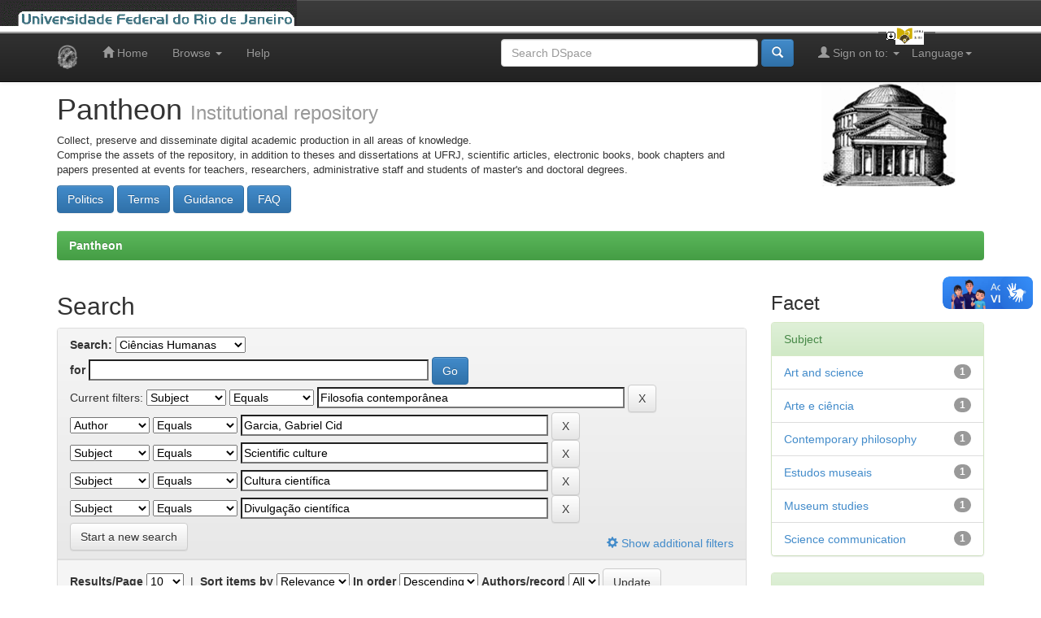

--- FILE ---
content_type: text/html;charset=UTF-8
request_url: https://pantheon.ufrj.br/handle/11422/134/simple-search?query=&sort_by=score&order=desc&rpp=10&filter_field_1=subject&filter_type_1=equals&filter_value_1=Filosofia+contempor%C3%A2nea&filter_field_2=author&filter_type_2=equals&filter_value_2=Garcia%2C+Gabriel+Cid&filter_field_3=subject&filter_type_3=equals&filter_value_3=Scientific+culture&filter_field_4=subject&filter_type_4=equals&filter_value_4=Cultura+cient%C3%ADfica&etal=0&filtername=subject&filterquery=Divulga%C3%A7%C3%A3o+cient%C3%ADfica&filtertype=equals
body_size: 6761
content:


















<!DOCTYPE html>
<html>
    <head>
        <title>Pantheon: Search</title>
        <meta http-equiv="Content-Type" content="text/html; charset=UTF-8" />
        <meta name="Generator" content="DSpace 5.3" />
        <meta name="viewport" content="width=device-width, initial-scale=1.0">
        <link rel="shortcut icon" href="/favicon.ico" type="image/x-icon"/>
	    <link rel="stylesheet" href="/static/css/jquery-ui-1.10.3.custom/redmond/jquery-ui-1.10.3.custom.css" type="text/css" />
	    <link rel="stylesheet" href="/static/css/bootstrap/bootstrap.min.css" type="text/css" />
	    <link rel="stylesheet" href="/static/css/bootstrap/bootstrap-theme.min.css" type="text/css" />
	    <link rel="stylesheet" href="/static/css/bootstrap/dspace-theme.css" type="text/css" />

        <link rel="search" type="application/opensearchdescription+xml" href="/open-search/description.xml" title="Pantheon"/>

        
	<script type='text/javascript' src="/static/js/jquery/jquery-1.10.2.min.js"></script>
	<script type='text/javascript' src='/static/js/jquery/jquery-ui-1.10.3.custom.min.js'></script>
	<script type='text/javascript' src='/static/js/bootstrap/bootstrap.min.js'></script>
	<script type='text/javascript' src='/static/js/holder.js'></script>
	<script type="text/javascript" src="/utils.js"></script>
	<script type="text/javascript" src="/static/js/choice-support.js"> </script>

    
    
        <script type="text/javascript">
            var _gaq = _gaq || [];
            _gaq.push(['_setAccount', 'UA-48287660-1']);
            _gaq.push(['_trackPageview']);

            (function() {
                var ga = document.createElement('script'); ga.type = 'text/javascript'; ga.async = true;
                ga.src = ('https:' == document.location.protocol ? 'https://ssl' : 'http://www') + '.google-analytics.com/ga.js';
                var s = document.getElementsByTagName('script')[0]; s.parentNode.insertBefore(ga, s);
            })();
        </script>

        <!-- Google tag (gtag.js) -->
        <script async src="https://www.googletagmanager.com/gtag/js?id=G-G96VTJN57H"></script>
        <script>
          window.dataLayer = window.dataLayer || [];
          function gtag(){dataLayer.push(arguments);}
          gtag('js', new Date());

          gtag('config', 'G-G96VTJN57H');
        </script>
    
		<script type="text/javascript">
	var jQ = jQuery.noConflict();
	jQ(document).ready(function() {
		jQ( "#spellCheckQuery").click(function(){
			jQ("#query").val(jQ(this).attr('data-spell'));
			jQ("#main-query-submit").click();
		});
		jQ( "#filterquery" )
			.autocomplete({
				source: function( request, response ) {
					jQ.ajax({
						url: "/json/discovery/autocomplete?query=&filter_field_1=subject&filter_type_1=equals&filter_value_1=Filosofia+contempor%C3%A2nea&filter_field_2=author&filter_type_2=equals&filter_value_2=Garcia%2C+Gabriel+Cid&filter_field_3=subject&filter_type_3=equals&filter_value_3=Scientific+culture&filter_field_4=subject&filter_type_4=equals&filter_value_4=Cultura+cient%C3%ADfica&filter_field_5=subject&filter_type_5=equals&filter_value_5=Divulga%C3%A7%C3%A3o+cient%C3%ADfica",
						dataType: "json",
						cache: false,
						data: {
							auto_idx: jQ("#filtername").val(),
							auto_query: request.term,
							auto_sort: 'count',
							auto_type: jQ("#filtertype").val(),
							location: '11422/134'	
						},
						success: function( data ) {
							response( jQ.map( data.autocomplete, function( item ) {
								var tmp_val = item.authorityKey;
								if (tmp_val == null || tmp_val == '')
								{
									tmp_val = item.displayedValue;
								}
								return {
									label: item.displayedValue + " (" + item.count + ")",
									value: tmp_val
								};
							}))			
						}
					})
				}
			});
	});
	function validateFilters() {
		return document.getElementById("filterquery").value.length > 0;
	}

	
	function toggleFilter(){
		var txtShow = "Show additional filters";
		var txtHide = "Hide additional filters";
		var txtFiltroAdicional = jQ('#txt-filtro-adicional').html();

		if (txtFiltroAdicional.indexOf(txtShow) != -1) {
                        jQ('#txt-filtro-adicional').html(txtHide);
		}
		else {
                        jQ('#txt-filtro-adicional').html(txtShow);
		}
		jQ('.discovery-search-filters').slideToggle();
	}

</script>
		
    

<!-- HTML5 shim and Respond.js IE8 support of HTML5 elements and media queries -->
<!--[if lt IE 9]>
  <script src="/static/js/html5shiv.js"></script>
  <script src="/static/js/respond.min.js"></script>
<![endif]-->
<!-- Modificação Plumx includo por Miguel em 06/12/2018 -->
<script type="text/javascript" src="//d39af2mgp1pqhg.cloudfront.net/widget-all.js"></script>
<!-- Fim Plumx -->
    </head>

    
    
    <body class="undernavigation">
<a class="sr-only" href="#content">Skip navigation</a>
<header class="navbar navbar-inverse navbar-fixed-top">    
<!-- Modificado por Miguel em 23/10/2013  -->
 <table class="navbar-fixed-top" align="justify" border="0" cellpadding="0" cellspacing="0" width="100%"> 
    <tr class="bannerbar">
      <td colspan="0" valign="top" height="40px" width="100%">
      <div id="ufrj" title="Universidade Federal do Rio de Janeiro">
       <img src="/image/barraufrj/minerva-UFRJ2.gif" alt="UFRJ" style="cursor:pointer;" height="35px" width="365px" onclick="javascript:window.open('http://www.ufrj.br');" />
      </div>
      <script type="text/javascript" src="/image/barraufrj/jquery-1.7.2.js"></script>
      <script type="text/javascript" src="/image/barraufrj/jquery.cycle.all.js"></script>
      <script type="text/javascript" src="/image/barraufrj/barra3.js" charset="utf-8"></script>
       </td>
    </tr>
</table> <br/><br/>
<!-- Fim -->
    
            <div class="container">
                

























       <div class="navbar-header">
         <button type="button" class="navbar-toggle" data-toggle="collapse" data-target=".navbar-collapse">
           <span class="icon-bar"></span>
           <span class="icon-bar"></span>
           <span class="icon-bar"></span>
         </button>
         <a class="navbar-brand" href="/"><img height="30" src="/image/dspace-logo-only.png" alt="DSpace logo" /></a>
       </div>
       <nav class="collapse navbar-collapse bs-navbar-collapse" role="navigation">
         <ul class="nav navbar-nav">
           <li class=""><a href="/"><span class="glyphicon glyphicon-home"></span> Home</a></li>
                
           <li class="dropdown">
             <a href="#" class="dropdown-toggle" data-toggle="dropdown">Browse <b class="caret"></b></a>
             <ul class="dropdown-menu">
               <li><a href="/community-list">Communities<br/>&amp;&nbsp;Collections</a></li>
				<li class="divider"></li>
        <li class="dropdown-header">Browse by:</li>
				
				
				
				      			<li><a href="/browse?type=dateissued">Issue Date</a></li>
					
				      			<li><a href="/browse?type=author">Author</a></li>
					
				      			<li><a href="/browse?type=advisor">Advisor</a></li>
					
				      			<li><a href="/browse?type=referee">Referees</a></li>
					
				      			<li><a href="/browse?type=title">Title</a></li>
					
				      			<li><a href="/browse?type=subject">Subject</a></li>
					
				      			<li><a href="/browse?type=cnpq">Subject CNPq</a></li>
					
				      			<li><a href="/browse?type=department">Production unit</a></li>
					
				      			<li><a href="/browse?type=program">Course name </a></li>
					
				      			<li><a href="/browse?type=type">Type</a></li>
					
				      			<li><a href="/browse?type=language">Language</a></li>
					
				      			<li><a href="/browse?type=access">Rigth access</a></li>
					
				    
				

            </ul>
          </li>
          <li class=""><script type="text/javascript">
<!-- Javascript starts here
document.write('<a href="#" onClick="var popupwin = window.open(\'/help/index.html\',\'dspacepopup\',\'height=600,width=550,resizable,scrollbars\');popupwin.focus();return false;">Help<\/a>');
// -->
</script><noscript><a href="/help/index.html" target="dspacepopup">Help</a></noscript></li>
       </ul>

 
    <div class="nav navbar-nav navbar-right">
	 <ul class="nav navbar-nav navbar-right">
      <li class="dropdown">
       <a href="#" class="dropdown-toggle" data-toggle="dropdown">Language<b class="caret"></b></a>
        <ul class="dropdown-menu">
 
      <li>
        <a onclick="javascript:document.repost.locale.value='pt_BR';
                  document.repost.submit();" href="?locale=pt_BR">
         português
       </a>
      </li>
 
      <li>
        <a onclick="javascript:document.repost.locale.value='es';
                  document.repost.submit();" href="?locale=es">
         español
       </a>
      </li>
 
      <li>
        <a onclick="javascript:document.repost.locale.value='en';
                  document.repost.submit();" href="?locale=en">
         English
       </a>
      </li>
 
     </ul>
    </li>
    </ul>
  </div>
 
 
       <div class="nav navbar-nav navbar-right">
		<ul class="nav navbar-nav navbar-right">
         <li class="dropdown">
         
             <a href="#" class="dropdown-toggle" data-toggle="dropdown"><span class="glyphicon glyphicon-user"></span> Sign on to: <b class="caret"></b></a>
	             
             <ul class="dropdown-menu">
               <li><a href="/mydspace">My DSpace</a></li>
               <li><a href="/subscribe">Receive email<br/>updates</a></li>
               <li><a href="/profile">Edit Profile</a></li>

		
             </ul>
           </li>
          </ul>
          
	
	<form method="get" action="/simple-search" class="navbar-form navbar-right">
	    <div class="form-group">
          <input type="text" class="form-control" placeholder="Search&nbsp;DSpace" name="query" id="tequery" size="35"/>
        </div>
        <button type="submit" class="btn btn-primary"><span class="glyphicon glyphicon-search"></span></button>
<!--               <br/><a href="/advanced-search">Advanced Search</a>
        
             &nbsp;&nbsp;<a href="/subject-search">Subject Search</a>
 -->
	</form></div>
    </nav>

            </div>

</header>

<main id="content" role="main">
<div class="container banner">
	<div class="row">
		<div class="col-md-9 brand">
		<h1>Pantheon <small>Institutional repository</small></h1>
        <p style="font-size:small">Collect, preserve and disseminate digital academic production in all areas of knowledge.<br/>Comprise the assets of the repository, in addition to theses and dissertations at UFRJ, scientific articles, electronic books, book chapters and papers presented at events for teachers, researchers, administrative staff and students of master's and doctoral degrees.</p> <a href="/terms/politics.jsp"><button class="btn btn-primary">Politics</button></a> <a href="/terms/terms.jsp"><button class="btn btn-primary">Terms</button></a> <a href="/terms/guidance.jsp"><button class="btn btn-primary">Guidance</button></a> <a href="/terms/faq.jsp"><button class="btn btn-primary">FAQ</button></a> 
        </div>
        <div class="col-md-3">
            <a href="/community-list">
		<img class="pull-right" src="/image/logo.gif" alt="DSpace logo" />
	    </a>
        </div>
	</div>
</div>	
<br/>
                

<div class="container">
                



  

<ol class="breadcrumb btn-success">

  <li><a href="/">Pantheon</a></li>

</ol>

</div>                


        
<div class="container">

	<div class="row">
		<div class="col-md-9">
		







































    

<h2>Search</h2>

<div class="discovery-search-form panel panel-default">
    
	<div class="discovery-query panel-heading">
    <form action="simple-search" method="get">
         <label for="tlocation">
         	Search:
         </label>
         <select name="location" id="tlocation">

									<option value="/">All of DSpace</option>

                                <option value="11422/2" >
                                	Produção Científica</option>

                                <option value="11422/8" >
                                	Trabalhos de Eventos</option>

                                <option value="11422/134" selected="selected">
                                	Ciências Humanas</option>
                                </select><br/>
                                <label for="query">for</label>
                                <input type="text" size="50" id="query" name="query" value=""/>
                                <input type="submit" id="main-query-submit" class="btn btn-primary" value="Go" />
                  
                                <input type="hidden" value="10" name="rpp" />
                                <input type="hidden" value="score" name="sort_by" />
                                <input type="hidden" value="desc" name="order" />
                                
		<div class="discovery-search-appliedFilters">
		<span>Current filters:</span>
		
			    <select id="filter_field_1" name="filter_field_1">
				<option value="title">Title</option><option value="author">Author</option><option value="subject" selected="selected">Subject</option><option value="dateIssued">Date Issued</option>
				</select>
				<select id="filter_type_1" name="filter_type_1">
				<option value="equals" selected="selected">Equals</option><option value="contains">Contains</option><option value="authority">ID</option><option value="notequals">Not Equals</option><option value="notcontains">Not Contains</option><option value="notauthority">Not ID</option>
				</select>
				<input type="text" id="filter_value_1" name="filter_value_1" value="Filosofia&#x20;contemporânea" size="45"/>
				<input class="btn btn-default" type="submit" id="submit_filter_remove_1" name="submit_filter_remove_1" value="X" />
				<br/>
				
			    <select id="filter_field_2" name="filter_field_2">
				<option value="title">Title</option><option value="author" selected="selected">Author</option><option value="subject">Subject</option><option value="dateIssued">Date Issued</option>
				</select>
				<select id="filter_type_2" name="filter_type_2">
				<option value="equals" selected="selected">Equals</option><option value="contains">Contains</option><option value="authority">ID</option><option value="notequals">Not Equals</option><option value="notcontains">Not Contains</option><option value="notauthority">Not ID</option>
				</select>
				<input type="text" id="filter_value_2" name="filter_value_2" value="Garcia,&#x20;Gabriel&#x20;Cid" size="45"/>
				<input class="btn btn-default" type="submit" id="submit_filter_remove_2" name="submit_filter_remove_2" value="X" />
				<br/>
				
			    <select id="filter_field_3" name="filter_field_3">
				<option value="title">Title</option><option value="author">Author</option><option value="subject" selected="selected">Subject</option><option value="dateIssued">Date Issued</option>
				</select>
				<select id="filter_type_3" name="filter_type_3">
				<option value="equals" selected="selected">Equals</option><option value="contains">Contains</option><option value="authority">ID</option><option value="notequals">Not Equals</option><option value="notcontains">Not Contains</option><option value="notauthority">Not ID</option>
				</select>
				<input type="text" id="filter_value_3" name="filter_value_3" value="Scientific&#x20;culture" size="45"/>
				<input class="btn btn-default" type="submit" id="submit_filter_remove_3" name="submit_filter_remove_3" value="X" />
				<br/>
				
			    <select id="filter_field_4" name="filter_field_4">
				<option value="title">Title</option><option value="author">Author</option><option value="subject" selected="selected">Subject</option><option value="dateIssued">Date Issued</option>
				</select>
				<select id="filter_type_4" name="filter_type_4">
				<option value="equals" selected="selected">Equals</option><option value="contains">Contains</option><option value="authority">ID</option><option value="notequals">Not Equals</option><option value="notcontains">Not Contains</option><option value="notauthority">Not ID</option>
				</select>
				<input type="text" id="filter_value_4" name="filter_value_4" value="Cultura&#x20;científica" size="45"/>
				<input class="btn btn-default" type="submit" id="submit_filter_remove_4" name="submit_filter_remove_4" value="X" />
				<br/>
				
			    <select id="filter_field_5" name="filter_field_5">
				<option value="title">Title</option><option value="author">Author</option><option value="subject" selected="selected">Subject</option><option value="dateIssued">Date Issued</option>
				</select>
				<select id="filter_type_5" name="filter_type_5">
				<option value="equals" selected="selected">Equals</option><option value="contains">Contains</option><option value="authority">ID</option><option value="notequals">Not Equals</option><option value="notcontains">Not Contains</option><option value="notauthority">Not ID</option>
				</select>
				<input type="text" id="filter_value_5" name="filter_value_5" value="Divulgação&#x20;científica" size="45"/>
				<input class="btn btn-default" type="submit" id="submit_filter_remove_5" name="submit_filter_remove_5" value="X" />
				<br/>
				
		</div>

<a class="btn btn-default" href="/simple-search">Start a new search</a>
<a href="#" style="float: right; padding-top: 15px;" onclick="toggleFilter();"><span class="glyphicon glyphicon-cog"></span> <span id="txt-filtro-adicional">Show additional filters</span></a>
		</form>
		</div>

		<div class="discovery-search-filters panel-body" style="display: none">
		<h5>Add filters:</h5>
		<p class="discovery-search-filters-hint">Use filters to refine the search results.</p>
		<form action="simple-search" method="get">
		<input type="hidden" value="11422&#x2F;134" name="location" />
		<input type="hidden" value="" name="query" />
		
				    <input type="hidden" id="filter_field_1" name="filter_field_1" value="subject" />
					<input type="hidden" id="filter_type_1" name="filter_type_1" value="equals" />
					<input type="hidden" id="filter_value_1" name="filter_value_1" value="Filosofia&#x20;contemporânea" />
					
				    <input type="hidden" id="filter_field_2" name="filter_field_2" value="author" />
					<input type="hidden" id="filter_type_2" name="filter_type_2" value="equals" />
					<input type="hidden" id="filter_value_2" name="filter_value_2" value="Garcia,&#x20;Gabriel&#x20;Cid" />
					
				    <input type="hidden" id="filter_field_3" name="filter_field_3" value="subject" />
					<input type="hidden" id="filter_type_3" name="filter_type_3" value="equals" />
					<input type="hidden" id="filter_value_3" name="filter_value_3" value="Scientific&#x20;culture" />
					
				    <input type="hidden" id="filter_field_4" name="filter_field_4" value="subject" />
					<input type="hidden" id="filter_type_4" name="filter_type_4" value="equals" />
					<input type="hidden" id="filter_value_4" name="filter_value_4" value="Cultura&#x20;científica" />
					
				    <input type="hidden" id="filter_field_5" name="filter_field_5" value="subject" />
					<input type="hidden" id="filter_type_5" name="filter_type_5" value="equals" />
					<input type="hidden" id="filter_value_5" name="filter_value_5" value="Divulgação&#x20;científica" />
					
		<select id="filtername" name="filtername">
		<option value="title">Title</option><option value="author">Author</option><option value="subject">Subject</option><option value="dateIssued">Date Issued</option>
		</select>
		<select id="filtertype" name="filtertype">
		<option value="equals">Equals</option><option value="contains">Contains</option><option value="authority">ID</option><option value="notequals">Not Equals</option><option value="notcontains">Not Contains</option><option value="notauthority">Not ID</option>
		</select>
		<input type="text" id="filterquery" name="filterquery" size="45" required="required" />
		<input type="hidden" value="10" name="rpp" />
		<input type="hidden" value="score" name="sort_by" />
		<input type="hidden" value="desc" name="order" />
		<input class="btn btn-default" type="submit" value="Add" onclick="return validateFilters()" />
		</form>
		</div>        

        
   <div class="discovery-pagination-controls panel-footer">
   <form action="simple-search" method="get">
   <input type="hidden" value="11422&#x2F;134" name="location" />
   <input type="hidden" value="" name="query" />
	
				    <input type="hidden" id="filter_field_1" name="filter_field_1" value="subject" />
					<input type="hidden" id="filter_type_1" name="filter_type_1" value="equals" />
					<input type="hidden" id="filter_value_1" name="filter_value_1" value="Filosofia&#x20;contemporânea" />
					
				    <input type="hidden" id="filter_field_2" name="filter_field_2" value="author" />
					<input type="hidden" id="filter_type_2" name="filter_type_2" value="equals" />
					<input type="hidden" id="filter_value_2" name="filter_value_2" value="Garcia,&#x20;Gabriel&#x20;Cid" />
					
				    <input type="hidden" id="filter_field_3" name="filter_field_3" value="subject" />
					<input type="hidden" id="filter_type_3" name="filter_type_3" value="equals" />
					<input type="hidden" id="filter_value_3" name="filter_value_3" value="Scientific&#x20;culture" />
					
				    <input type="hidden" id="filter_field_4" name="filter_field_4" value="subject" />
					<input type="hidden" id="filter_type_4" name="filter_type_4" value="equals" />
					<input type="hidden" id="filter_value_4" name="filter_value_4" value="Cultura&#x20;científica" />
					
				    <input type="hidden" id="filter_field_5" name="filter_field_5" value="subject" />
					<input type="hidden" id="filter_type_5" name="filter_type_5" value="equals" />
					<input type="hidden" id="filter_value_5" name="filter_value_5" value="Divulgação&#x20;científica" />
						
           <label for="rpp">Results/Page</label>
           <select name="rpp">

                   <option value="5" >5</option>

                   <option value="10" selected="selected">10</option>

                   <option value="15" >15</option>

                   <option value="20" >20</option>

                   <option value="25" >25</option>

                   <option value="30" >30</option>

                   <option value="35" >35</option>

                   <option value="40" >40</option>

                   <option value="45" >45</option>

                   <option value="50" >50</option>

                   <option value="55" >55</option>

                   <option value="60" >60</option>

                   <option value="65" >65</option>

                   <option value="70" >70</option>

                   <option value="75" >75</option>

                   <option value="80" >80</option>

                   <option value="85" >85</option>

                   <option value="90" >90</option>

                   <option value="95" >95</option>

                   <option value="100" >100</option>

           </select>
           &nbsp;|&nbsp;

               <label for="sort_by">Sort items by</label>
               <select name="sort_by">
                   <option value="score">Relevance</option>
 <option value="dc.title_sort" >Title</option> <option value="dc.date.issued_dt" >Issue Date</option>
               </select>

           <label for="order">In order</label>
           <select name="order">
               <option value="ASC" >Ascending</option>
               <option value="DESC" selected="selected">Descending</option>
           </select>
           <label for="etal">Authors/record</label>
           <select name="etal">

               <option value="0" selected="selected">All</option>
<option value="1" >1</option>
                       <option value="5" >5</option>

                       <option value="10" >10</option>

                       <option value="15" >15</option>

                       <option value="20" >20</option>

                       <option value="25" >25</option>

                       <option value="30" >30</option>

                       <option value="35" >35</option>

                       <option value="40" >40</option>

                       <option value="45" >45</option>

                       <option value="50" >50</option>

           </select>
           <input class="btn btn-default" type="submit" name="submit_search" value="Update" />


</form>
   </div>
</div>   

<hr/>
<div class="discovery-result-pagination row container">

    
	<div class="alert alert-info">Results 1-1 of 1 (Search time: 0.001 seconds).</div>
    <ul class="pagination pull-right">
	<li class="disabled"><span>previous</span></li>
	
	<li class="active"><span>1</span></li>

	<li class="disabled"><span>next</span></li>
	</ul>
<!-- give a content to the div -->
</div>
<div class="discovery-result-results">





    <div class="panel panel-info">
    <div class="panel-heading">Item hits:</div>
    <table align="center" class="table" summary="This table browses all dspace content">
<colgroup><col width="32%" /><col width="45%" /><col width="10%" /><col width="13%" /></colgroup>
<tr>
<th id="t1" class="oddRowEvenCol">Author(s)</th><th id="t2" class="oddRowOddCol">Title</th><th id="t3" class="oddRowEvenCol">Issue Date</th><th id="t4" class="oddRowOddCol">Type</th></tr><tr><td headers="t1" class="evenRowEvenCol" ><em><a href="/browse?type=author&amp;value=Garcia%2C+Gabriel+Cid">Garcia,&#x20;Gabriel&#x20;Cid</a></em></td><td headers="t2" class="evenRowOddCol" ><a href="/handle/11422/1160">A&#x20;divulgação&#x20;científica&#x20;no&#x20;horizonte&#x20;do&#x20;(im)provável</a></td><td headers="t3" class="evenRowEvenCol" nowrap="nowrap" align="right">2014</td><td headers="t4" class="evenRowOddCol" ><em><a href="/browse?type=type&amp;value=Trabalho+publicado+em+evento&amp;value_lang=pt_BR">Trabalho&#x20;publicado&#x20;em&#x20;evento</a></em></td></tr>
</table>

    </div>

</div>
















            

	</div>
	<div class="col-md-3">
                    


<h3 class="facets">Facet</h3>
<div id="facets" class="facetsBox">

<div id="facet_subject" class="panel panel-success">
	    <div class="panel-heading">Subject</div>
	    <ul class="list-group"><li class="list-group-item"><span class="badge">1</span> <a href="/handle/11422/134/simple-search?query=&amp;sort_by=score&amp;order=desc&amp;rpp=10&amp;filter_field_1=subject&amp;filter_type_1=equals&amp;filter_value_1=Filosofia+contempor%C3%A2nea&amp;filter_field_2=author&amp;filter_type_2=equals&amp;filter_value_2=Garcia%2C+Gabriel+Cid&amp;filter_field_3=subject&amp;filter_type_3=equals&amp;filter_value_3=Scientific+culture&amp;filter_field_4=subject&amp;filter_type_4=equals&amp;filter_value_4=Cultura+cient%C3%ADfica&amp;filter_field_5=subject&amp;filter_type_5=equals&amp;filter_value_5=Divulga%C3%A7%C3%A3o+cient%C3%ADfica&amp;etal=0&amp;filtername=subject&amp;filterquery=Art+and+science&amp;filtertype=equals"
                title="Filter by Art and science">
                Art and science</a></li><li class="list-group-item"><span class="badge">1</span> <a href="/handle/11422/134/simple-search?query=&amp;sort_by=score&amp;order=desc&amp;rpp=10&amp;filter_field_1=subject&amp;filter_type_1=equals&amp;filter_value_1=Filosofia+contempor%C3%A2nea&amp;filter_field_2=author&amp;filter_type_2=equals&amp;filter_value_2=Garcia%2C+Gabriel+Cid&amp;filter_field_3=subject&amp;filter_type_3=equals&amp;filter_value_3=Scientific+culture&amp;filter_field_4=subject&amp;filter_type_4=equals&amp;filter_value_4=Cultura+cient%C3%ADfica&amp;filter_field_5=subject&amp;filter_type_5=equals&amp;filter_value_5=Divulga%C3%A7%C3%A3o+cient%C3%ADfica&amp;etal=0&amp;filtername=subject&amp;filterquery=Arte+e+ci%C3%AAncia&amp;filtertype=equals"
                title="Filter by Arte e ciência">
                Arte e ciência</a></li><li class="list-group-item"><span class="badge">1</span> <a href="/handle/11422/134/simple-search?query=&amp;sort_by=score&amp;order=desc&amp;rpp=10&amp;filter_field_1=subject&amp;filter_type_1=equals&amp;filter_value_1=Filosofia+contempor%C3%A2nea&amp;filter_field_2=author&amp;filter_type_2=equals&amp;filter_value_2=Garcia%2C+Gabriel+Cid&amp;filter_field_3=subject&amp;filter_type_3=equals&amp;filter_value_3=Scientific+culture&amp;filter_field_4=subject&amp;filter_type_4=equals&amp;filter_value_4=Cultura+cient%C3%ADfica&amp;filter_field_5=subject&amp;filter_type_5=equals&amp;filter_value_5=Divulga%C3%A7%C3%A3o+cient%C3%ADfica&amp;etal=0&amp;filtername=subject&amp;filterquery=Contemporary+philosophy&amp;filtertype=equals"
                title="Filter by Contemporary philosophy">
                Contemporary philosophy</a></li><li class="list-group-item"><span class="badge">1</span> <a href="/handle/11422/134/simple-search?query=&amp;sort_by=score&amp;order=desc&amp;rpp=10&amp;filter_field_1=subject&amp;filter_type_1=equals&amp;filter_value_1=Filosofia+contempor%C3%A2nea&amp;filter_field_2=author&amp;filter_type_2=equals&amp;filter_value_2=Garcia%2C+Gabriel+Cid&amp;filter_field_3=subject&amp;filter_type_3=equals&amp;filter_value_3=Scientific+culture&amp;filter_field_4=subject&amp;filter_type_4=equals&amp;filter_value_4=Cultura+cient%C3%ADfica&amp;filter_field_5=subject&amp;filter_type_5=equals&amp;filter_value_5=Divulga%C3%A7%C3%A3o+cient%C3%ADfica&amp;etal=0&amp;filtername=subject&amp;filterquery=Estudos+museais&amp;filtertype=equals"
                title="Filter by Estudos museais">
                Estudos museais</a></li><li class="list-group-item"><span class="badge">1</span> <a href="/handle/11422/134/simple-search?query=&amp;sort_by=score&amp;order=desc&amp;rpp=10&amp;filter_field_1=subject&amp;filter_type_1=equals&amp;filter_value_1=Filosofia+contempor%C3%A2nea&amp;filter_field_2=author&amp;filter_type_2=equals&amp;filter_value_2=Garcia%2C+Gabriel+Cid&amp;filter_field_3=subject&amp;filter_type_3=equals&amp;filter_value_3=Scientific+culture&amp;filter_field_4=subject&amp;filter_type_4=equals&amp;filter_value_4=Cultura+cient%C3%ADfica&amp;filter_field_5=subject&amp;filter_type_5=equals&amp;filter_value_5=Divulga%C3%A7%C3%A3o+cient%C3%ADfica&amp;etal=0&amp;filtername=subject&amp;filterquery=Museum+studies&amp;filtertype=equals"
                title="Filter by Museum studies">
                Museum studies</a></li><li class="list-group-item"><span class="badge">1</span> <a href="/handle/11422/134/simple-search?query=&amp;sort_by=score&amp;order=desc&amp;rpp=10&amp;filter_field_1=subject&amp;filter_type_1=equals&amp;filter_value_1=Filosofia+contempor%C3%A2nea&amp;filter_field_2=author&amp;filter_type_2=equals&amp;filter_value_2=Garcia%2C+Gabriel+Cid&amp;filter_field_3=subject&amp;filter_type_3=equals&amp;filter_value_3=Scientific+culture&amp;filter_field_4=subject&amp;filter_type_4=equals&amp;filter_value_4=Cultura+cient%C3%ADfica&amp;filter_field_5=subject&amp;filter_type_5=equals&amp;filter_value_5=Divulga%C3%A7%C3%A3o+cient%C3%ADfica&amp;etal=0&amp;filtername=subject&amp;filterquery=Science+communication&amp;filtertype=equals"
                title="Filter by Science communication">
                Science communication</a></li></ul></div><div id="facet_dateIssued" class="panel panel-success">
	    <div class="panel-heading">Date issued</div>
	    <ul class="list-group"><li class="list-group-item"><span class="badge">1</span> <a href="/handle/11422/134/simple-search?query=&amp;sort_by=score&amp;order=desc&amp;rpp=10&amp;filter_field_1=subject&amp;filter_type_1=equals&amp;filter_value_1=Filosofia+contempor%C3%A2nea&amp;filter_field_2=author&amp;filter_type_2=equals&amp;filter_value_2=Garcia%2C+Gabriel+Cid&amp;filter_field_3=subject&amp;filter_type_3=equals&amp;filter_value_3=Scientific+culture&amp;filter_field_4=subject&amp;filter_type_4=equals&amp;filter_value_4=Cultura+cient%C3%ADfica&amp;filter_field_5=subject&amp;filter_type_5=equals&amp;filter_value_5=Divulga%C3%A7%C3%A3o+cient%C3%ADfica&amp;etal=0&amp;filtername=dateIssued&amp;filterquery=2014&amp;filtertype=equals"
                title="Filter by 2014">
                2014</a></li></ul></div>

</div>


    </div>
    </div>       

</div>
</main>
            
             <footer class="navbar navbar-inverse navbar-bottom">
             <div id="designedby" class="container text-muted">
             Theme by <a href="http://www.cineca.it" target="_blank"><img
                                    src="/image/logo-cineca-small.png"
                                    alt="Logo CINECA" /></a>&nbsp;&nbsp;&nbsp;&nbsp;&nbsp;&nbsp;&nbsp;&nbsp;
			<a href='https://clustrmaps.com/site/1b0gj' target="_blank" title='Ver visitantes'><img src='//clustrmaps.com/map_v2.png?cl=0e1633&w=200&t=n&d=uw2fMXsAyJP4nOIEBTJ4nUbH3UC4ZxTcggaXAW8uyuo&co=0b4975&ct=cdd4d9'/></a>						
			<div id="footer_feedback" class="pull-right">                                    
                                <p class="text-muted"><a target="_blank" href="http://www.dspace.org/">DSpace Software</a> Copyright&nbsp;&copy;&nbsp;2002-2010&nbsp; <a target="_blank" href="http://www.duraspace.org/">Duraspace</a><br>
                                <a target="" href="/feedback">Feedback</a>
                                <a href="/htmlmap"></a></p>
                                </div>
			</div>
    </footer>
<!-- VLibras -->
<script defer="defer" src="//barra.brasil.gov.br/barra_2.0.js" type="text/javascript"></script>
<!-- VLibras -->
    </body>
</html>

